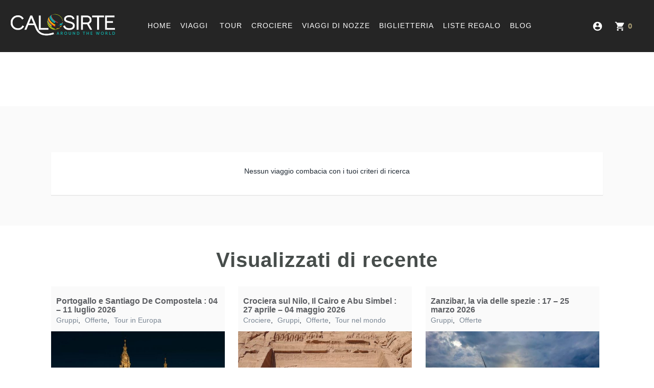

--- FILE ---
content_type: text/html; charset=UTF-8
request_url: http://www.calosirteviaggi.it/categoria/tour-in-italia/
body_size: 17597
content:
<!DOCTYPE html>
<html lang="it-IT">

<head>
	<meta charset="utf-8">
	<meta http-equiv="X-UA-Compatible" content="IE=edge">
	<meta name="viewport" content="width=device-width, initial-scale=1.0">
	<link rel="profile" href="http://gmpg.org/xfn/11">
	<link rel="pingback" href="http://www.calosirteviaggi.it/xmlrpc.php">

	<!-- favion -->
	
	<!-- This site is optimized with the Yoast SEO plugin v15.5 - https://yoast.com/wordpress/plugins/seo/ -->
	<title>Tour in Italia Archivi | Calosirte</title>
	<meta name="robots" content="index, follow, max-snippet:-1, max-image-preview:large, max-video-preview:-1" />
	<link rel="canonical" href="http://www.calosirteviaggi.it/categoria/tour-in-italia/" />
	<meta property="og:locale" content="it_IT" />
	<meta property="og:type" content="article" />
	<meta property="og:title" content="Tour in Italia Archivi | Calosirte" />
	<meta property="og:url" content="http://www.calosirteviaggi.it/categoria/tour-in-italia/" />
	<meta property="og:site_name" content="Calosirte" />
	<meta name="twitter:card" content="summary_large_image" />
	<script type="application/ld+json" class="yoast-schema-graph">{"@context":"https://schema.org","@graph":[{"@type":"Organization","@id":"https://www.calosirteviaggi.it/#organization","name":"Calosirte","url":"https://www.calosirteviaggi.it/","sameAs":[],"logo":{"@type":"ImageObject","@id":"https://www.calosirteviaggi.it/#logo","inLanguage":"it-IT","url":"http://www.calosirteviaggi.it/wp-content/uploads/2016/04/calosirte-blu.png","width":210,"height":52,"caption":"Calosirte"},"image":{"@id":"https://www.calosirteviaggi.it/#logo"}},{"@type":"WebSite","@id":"https://www.calosirteviaggi.it/#website","url":"https://www.calosirteviaggi.it/","name":"Calosirte","description":"Agenzia di viaggi, Tour operator e biglietteria a Lecce","publisher":{"@id":"https://www.calosirteviaggi.it/#organization"},"potentialAction":[{"@type":"SearchAction","target":"https://www.calosirteviaggi.it/?s={search_term_string}","query-input":"required name=search_term_string"}],"inLanguage":"it-IT"},{"@type":"CollectionPage","@id":"http://www.calosirteviaggi.it/categoria/tour-in-italia/#webpage","url":"http://www.calosirteviaggi.it/categoria/tour-in-italia/","name":"Tour in Italia Archivi | Calosirte","isPartOf":{"@id":"https://www.calosirteviaggi.it/#website"},"breadcrumb":{"@id":"http://www.calosirteviaggi.it/categoria/tour-in-italia/#breadcrumb"},"inLanguage":"it-IT","potentialAction":[{"@type":"ReadAction","target":["http://www.calosirteviaggi.it/categoria/tour-in-italia/"]}]},{"@type":"BreadcrumbList","@id":"http://www.calosirteviaggi.it/categoria/tour-in-italia/#breadcrumb","itemListElement":[{"@type":"ListItem","position":1,"item":{"@type":"WebPage","@id":"https://www.calosirteviaggi.it/","url":"https://www.calosirteviaggi.it/","name":"Home"}},{"@type":"ListItem","position":2,"item":{"@type":"WebPage","@id":"http://www.calosirteviaggi.it/categoria/tour-in-italia/","url":"http://www.calosirteviaggi.it/categoria/tour-in-italia/","name":"Tour in Italia"}}]}]}</script>
	<!-- / Yoast SEO plugin. -->


<link rel='dns-prefetch' href='//www.google.com' />
<link rel='dns-prefetch' href='//connect.facebook.net' />
<link rel='dns-prefetch' href='//s.w.org' />
<link rel="alternate" type="application/rss+xml" title="Calosirte &raquo; Feed" href="http://www.calosirteviaggi.it/feed/" />
<link rel="alternate" type="application/rss+xml" title="Calosirte &raquo; Feed dei commenti" href="http://www.calosirteviaggi.it/comments/feed/" />
<link rel="alternate" type="application/rss+xml" title="Feed Calosirte &raquo; Tour in Italia Categoria" href="http://www.calosirteviaggi.it/categoria/tour-in-italia/feed/" />
		<script type="text/javascript">
			window._wpemojiSettings = {"baseUrl":"https:\/\/s.w.org\/images\/core\/emoji\/13.0.0\/72x72\/","ext":".png","svgUrl":"https:\/\/s.w.org\/images\/core\/emoji\/13.0.0\/svg\/","svgExt":".svg","source":{"concatemoji":"http:\/\/www.calosirteviaggi.it\/wp-includes\/js\/wp-emoji-release.min.js?ver=5.5.17"}};
			!function(e,a,t){var n,r,o,i=a.createElement("canvas"),p=i.getContext&&i.getContext("2d");function s(e,t){var a=String.fromCharCode;p.clearRect(0,0,i.width,i.height),p.fillText(a.apply(this,e),0,0);e=i.toDataURL();return p.clearRect(0,0,i.width,i.height),p.fillText(a.apply(this,t),0,0),e===i.toDataURL()}function c(e){var t=a.createElement("script");t.src=e,t.defer=t.type="text/javascript",a.getElementsByTagName("head")[0].appendChild(t)}for(o=Array("flag","emoji"),t.supports={everything:!0,everythingExceptFlag:!0},r=0;r<o.length;r++)t.supports[o[r]]=function(e){if(!p||!p.fillText)return!1;switch(p.textBaseline="top",p.font="600 32px Arial",e){case"flag":return s([127987,65039,8205,9895,65039],[127987,65039,8203,9895,65039])?!1:!s([55356,56826,55356,56819],[55356,56826,8203,55356,56819])&&!s([55356,57332,56128,56423,56128,56418,56128,56421,56128,56430,56128,56423,56128,56447],[55356,57332,8203,56128,56423,8203,56128,56418,8203,56128,56421,8203,56128,56430,8203,56128,56423,8203,56128,56447]);case"emoji":return!s([55357,56424,8205,55356,57212],[55357,56424,8203,55356,57212])}return!1}(o[r]),t.supports.everything=t.supports.everything&&t.supports[o[r]],"flag"!==o[r]&&(t.supports.everythingExceptFlag=t.supports.everythingExceptFlag&&t.supports[o[r]]);t.supports.everythingExceptFlag=t.supports.everythingExceptFlag&&!t.supports.flag,t.DOMReady=!1,t.readyCallback=function(){t.DOMReady=!0},t.supports.everything||(n=function(){t.readyCallback()},a.addEventListener?(a.addEventListener("DOMContentLoaded",n,!1),e.addEventListener("load",n,!1)):(e.attachEvent("onload",n),a.attachEvent("onreadystatechange",function(){"complete"===a.readyState&&t.readyCallback()})),(n=t.source||{}).concatemoji?c(n.concatemoji):n.wpemoji&&n.twemoji&&(c(n.twemoji),c(n.wpemoji)))}(window,document,window._wpemojiSettings);
		</script>
		<style type="text/css">
img.wp-smiley,
img.emoji {
	display: inline !important;
	border: none !important;
	box-shadow: none !important;
	height: 1em !important;
	width: 1em !important;
	margin: 0 .07em !important;
	vertical-align: -0.1em !important;
	background: none !important;
	padding: 0 !important;
}
</style>
	<link rel='stylesheet' id='wp-block-library-css'  href='http://www.calosirteviaggi.it/wp-includes/css/dist/block-library/style.min.css?ver=5.5.17' type='text/css' media='all' />
<link rel='stylesheet' id='wc-block-vendors-style-css'  href='http://www.calosirteviaggi.it/wp-content/plugins/woocommerce/packages/woocommerce-blocks/build/vendors-style.css?ver=3.8.1' type='text/css' media='all' />
<link rel='stylesheet' id='wc-block-style-css'  href='http://www.calosirteviaggi.it/wp-content/plugins/woocommerce/packages/woocommerce-blocks/build/style.css?ver=3.8.1' type='text/css' media='all' />
<link rel='stylesheet' id='contact-form-7-css'  href='http://www.calosirteviaggi.it/wp-content/plugins/contact-form-7/includes/css/styles.css?ver=5.3.2' type='text/css' media='all' />
<style id='contact-form-7-inline-css' type='text/css'>
.wpcf7 .wpcf7-recaptcha iframe {margin-bottom: 0;}.wpcf7 .wpcf7-recaptcha[data-align="center"] > div {margin: 0 auto;}.wpcf7 .wpcf7-recaptcha[data-align="right"] > div {margin: 0 0 0 auto;}
</style>
<link rel='stylesheet' id='rs-plugin-settings-css'  href='http://www.calosirteviaggi.it/wp-content/plugins/revslider/public/assets/css/rs6.css?ver=6.2.23' type='text/css' media='all' />
<style id='rs-plugin-settings-inline-css' type='text/css'>
#rs-demo-id {}
</style>
<link rel='stylesheet' id='wcsob-css'  href='http://www.calosirteviaggi.it/wp-content/plugins/sold-out-badge-for-woocommerce//style.css?ver=5.5.17' type='text/css' media='all' />
<style id='wcsob-inline-css' type='text/css'>
.wcsob_soldout { color: #ffffff;background: #000000;font-size: 12px;padding-top: 3px;padding-right: 8px;padding-bottom: 3px;padding-left: 8px;font-weight: bold;width: auto;height: auto;border-radius: 0px;z-index: 9999;text-align: center;position: absolute;top: 6px;right: auto;bottom: auto;left: 6px; }.single-product .wcsob_soldout { top: 6px;right: auto;bottom: auto;left: 6px; }
</style>
<link rel='stylesheet' id='woocommerce-layout-css'  href='http://www.calosirteviaggi.it/wp-content/plugins/woocommerce/assets/css/woocommerce-layout.css?ver=4.8.0' type='text/css' media='all' />
<link rel='stylesheet' id='woocommerce-smallscreen-css'  href='http://www.calosirteviaggi.it/wp-content/plugins/woocommerce/assets/css/woocommerce-smallscreen.css?ver=4.8.0' type='text/css' media='only screen and (max-width: 768px)' />
<link rel='stylesheet' id='woocommerce-general-css'  href='http://www.calosirteviaggi.it/wp-content/plugins/woocommerce/assets/css/woocommerce.css?ver=4.8.0' type='text/css' media='all' />
<style id='woocommerce-inline-inline-css' type='text/css'>
.woocommerce form .form-row .required { visibility: visible; }
</style>
<link rel='stylesheet' id='entrada-font-awesome-css'  href='http://www.calosirteviaggi.it/wp-content/themes/entrada/dist/styles/lib/font-awesome.css?ver=5.5.17' type='text/css' media='all' />
<link rel='stylesheet' id='entrada-materials-css'  href='http://www.calosirteviaggi.it/wp-content/themes/entrada/vendors/material-design-icons/material-icons.css?ver=5.5.17' type='text/css' media='all' />
<link rel='stylesheet' id='entrada-icomoon-css'  href='http://www.calosirteviaggi.it/wp-content/themes/entrada/dist/styles/lib/icomoon.css?ver=5.5.17' type='text/css' media='all' />
<link rel='stylesheet' id='entrada-animate-css'  href='http://www.calosirteviaggi.it/wp-content/themes/entrada/dist/styles/lib/animate.css?ver=5.5.17' type='text/css' media='all' />
<link rel='stylesheet' id='entrada-bootstrap-css'  href='http://www.calosirteviaggi.it/wp-content/themes/entrada/dist/styles/bootstrap.css?ver=5.5.17' type='text/css' media='all' />
<link rel='stylesheet' id='entrada-owl-carousel-css'  href='http://www.calosirteviaggi.it/wp-content/themes/entrada/dist/styles/lib/owl.carousel.css?ver=5.5.17' type='text/css' media='all' />
<link rel='stylesheet' id='entrada-owl-theme-css'  href='http://www.calosirteviaggi.it/wp-content/themes/entrada/dist/styles/lib/owl.theme.css?ver=5.5.17' type='text/css' media='all' />
<link rel='stylesheet' id='entrada-jquery-css'  href='http://www.calosirteviaggi.it/wp-content/themes/entrada/vendors/jquery-ui/jquery-ui.min.css?ver=5.5.17' type='text/css' media='all' />
<link rel='stylesheet' id='entrada-jquery-fancybox-css'  href='http://www.calosirteviaggi.it/wp-content/themes/entrada/vendors/fancybox/jquery.fancybox.css?ver=5.5.17' type='text/css' media='all' />
<link rel='stylesheet' id='entrada-datepicker-css'  href='http://www.calosirteviaggi.it/wp-content/themes/entrada/vendors/bootstrap-datetimepicker-master/dist/css/bootstrap-datepicker.css?ver=5.5.17' type='text/css' media='all' />
<link rel='stylesheet' id='entrada-datepicker-standalone-css'  href='http://www.calosirteviaggi.it/wp-content/themes/entrada/vendors/bootstrap-datetimepicker-master/dist/css/bootstrap-datepicker.standalone.css?ver=5.5.17' type='text/css' media='all' />
<link rel='stylesheet' id='entrada-rateyo-css'  href='http://www.calosirteviaggi.it/wp-content/themes/entrada/vendors/rateYo/min/jquery.rateyo.min.css?ver=5.5.17' type='text/css' media='all' />
<link rel='stylesheet' id='entrada-style-css'  href='http://www.calosirteviaggi.it/wp-content/themes/entrada-child/style.css?ver=5.5.17' type='text/css' media='all' />
<link rel='stylesheet' id='entrada-styles-css'  href='http://www.calosirteviaggi.it/wp-content/themes/entrada/admin/vc/vc_overwrite.css?ver=5.5.17' type='text/css' media='all' />
<link rel='stylesheet' id='newsletter-css'  href='http://www.calosirteviaggi.it/wp-content/plugins/newsletter/style.css?ver=7.0.2' type='text/css' media='all' />
<link rel='stylesheet' id='cf7cf-style-css'  href='http://www.calosirteviaggi.it/wp-content/plugins/cf7-conditional-fields/style.css?ver=1.9.14' type='text/css' media='all' />
<link rel='stylesheet' id='entrada-vc-addons-css'  href='http://www.calosirteviaggi.it/wp-content/plugins/entrada-vc-addons/css/entrada_vc_addons.css?ver=5.5.17' type='text/css' media='all' />
<script type='text/javascript' src='http://www.calosirteviaggi.it/wp-includes/js/jquery/jquery.js?ver=1.12.4-wp' id='jquery-core-js'></script>
<script type='text/javascript' src='http://www.calosirteviaggi.it/wp-content/plugins/revslider/public/assets/js/rbtools.min.js?ver=6.2.23' id='tp-tools-js'></script>
<script type='text/javascript' src='http://www.calosirteviaggi.it/wp-content/plugins/revslider/public/assets/js/rs6.min.js?ver=6.2.23' id='revmin-js'></script>
<script type='text/javascript' src='http://www.calosirteviaggi.it/wp-content/plugins/woocommerce/assets/js/jquery-blockui/jquery.blockUI.min.js?ver=2.70' id='jquery-blockui-js'></script>
<script type='text/javascript' id='wc-add-to-cart-js-extra'>
/* <![CDATA[ */
var wc_add_to_cart_params = {"ajax_url":"\/wp-admin\/admin-ajax.php","wc_ajax_url":"\/?wc-ajax=%%endpoint%%","i18n_view_cart":"Visualizza carrello","cart_url":"http:\/\/www.calosirteviaggi.it\/cart\/","is_cart":"","cart_redirect_after_add":"yes"};
/* ]]> */
</script>
<script type='text/javascript' src='http://www.calosirteviaggi.it/wp-content/plugins/woocommerce/assets/js/frontend/add-to-cart.min.js?ver=4.8.0' id='wc-add-to-cart-js'></script>
<script type='text/javascript' src='http://www.calosirteviaggi.it/wp-content/plugins/js_composer/assets/js/vendors/woocommerce-add-to-cart.js?ver=6.4.1' id='vc_woocommerce-add-to-cart-js-js'></script>
<script type='text/javascript' src='http://www.calosirteviaggi.it/wp-content/plugins/scrolling-anchors/js/jquery.easing.1.3.js?ver=5.5.17' id='jquery-easing-js'></script>
<link rel="https://api.w.org/" href="http://www.calosirteviaggi.it/wp-json/" /><link rel="EditURI" type="application/rsd+xml" title="RSD" href="http://www.calosirteviaggi.it/xmlrpc.php?rsd" />
<link rel="wlwmanifest" type="application/wlwmanifest+xml" href="http://www.calosirteviaggi.it/wp-includes/wlwmanifest.xml" /> 
<meta name="generator" content="WordPress 5.5.17" />
<meta name="generator" content="WooCommerce 4.8.0" />
<script type="text/javascript"> /* <![CDATA[ */ var entradaObj = {}; var entrada_params = {"cookie_path":"","admin_ajax_url":"http:\/\/www.calosirteviaggi.it\/wp-admin\/admin-ajax.php","site_home_url":"http:\/\/www.calosirteviaggi.it\/","facebook_appId":false,"no_more_record_found":"Non ci sono altri risultati.","no_more_comment_found":"Fine dei commenti","no_trip_matches":"Nessun viaggio rispecchia i tuoi criteri di ricerca.","load_more":"Vedi tutto","loading":"Caricamento in corso...","procesing_msg":"Attendere...","read_full_review":"Leggi il commento completo","hide_full_review":"Nascondi il commento completo","more_option":"Pi\u00f9 opzioni","hide_option":"Nascondi le opzioni","email_mandatory_msg":"L'indirizzo email \u00e8 obbligatorio","uemail_mandatory_msg":"Username o Email devono essere compilati.","fname_mandatory_msg":"Devi inserire il Nome.","lname_mandatory_msg":"Devi inserire il Cognome.","aname_mandatory_msg":"Devi inserire il Nome.","uname_mandatory_msg":"Devi inserire uno Username valido","pass_mandatory_msg":"La Password deve essere inserita.","rating_mandatory_msg":"La valutazione deve essere selezionata.","comment_mandatory_msg":"Il commento deve essere inserito.","email_valid_msg":"Devi inserire un indirizzo email valido.","entrada_locale":"it"};/* ]]> */ </script><style title="Customizer color layout">
	a:hover {
		color: #b0a377;
	}

	.sidebar .panel-heading a {
		color: #b0a377;
	}

	.side-list.hovered-list a:hover {
		color: #b0a377;
	}

	.side-list li.active a {
		color: #b0a377;
	}

	.services-block.has-bg .ico-article:hover .content-title,
	.services-block.has-bg .ico-article:hover a {
		color: #b0a377;
	}

	.services-block.has-bg .ico-article:hover .ico-holder {
		color: #b0a377;
	}

	.dropdown-menu a:hover {
		color: #707070;
	}

	.feature-block li a:hover {
		color: #b0a377;
	}

	.content-block.guide-add .social-networks a:hover {
		background: #b0a377;
	}

	.btn.btn-primary:hover {
		border-color: #6b6957;
		background: #6b6957;
	}

	.btn.btn-default {
		border-color: #565335;
		background: #252525;
	}

	.btn.btn-default:before {
		background: #b0a377;
	}

	.btn.btn-default:hover {
		border-color: #b0a377;
	}

	.btn.btn-info-sub {
		background: #b0a377;
		border-color: #b0a377;
	}

	.btn.btn-info-sub:hover {
		background: #474d4b;
		border-color: #474d4b;
	}

	.btn.btn-info {
		background: #b0a377;
		border-color: #b0a377;
	}

	.btn.btn-info:hover {
		background: #474d4b;
		border-color: #474d4b;
	}

	.btn.btn-white:hover {
		background: #fff;
		color: #b0a377;
	}

	.btn-banner {
		color: #b0a377;
		border: 1px solid #b0a377;
	}

	.btn-banner:hover {
		background: #b0a377;
	}

	.woocommerce input.button {
		background-color: #b0a377;
	}

	.woocommerce input.button:hover {
		background-color: #474d4b;
	}

	.filter-option .link.active,
	.filter-option .link:hover {
		color: #b0a377;
	}

	.pagination-wrap .btn-next a:hover,
	.pagination-wrap .btn-prev a:hover {
		background: none;
		color: #b0a377;
	}

	.pagination-wrap.pagination-solid {
		background: #b0a377;
	}

	.pagination-wrap li a:hover {
		background: #b0a377;
	}

	.pagination-wrap li.active a {
		background: #b0a377;
	}

	.pagination-wrap li.active a:hover {
		background: #b0a377;
	}

	.count-block .block-1 {
		background: #6b6957;
	}

	.count-block .block-2 {
		background: #565335;
	}

	.count-block .block-3 {
		background: #474d4b;
	}

	.count-block .block-4 {
		background: #b0a377;
	}

	.article.has-hover-s2:hover h3 a {
		color: #474d4b;
	}

	.article.has-hover-s3:hover h3 a {
		color: #b0a377;
	}

	.article .hover-article a:hover {
		color: #b0a377;
	}

	.article .ico-action a:hover {
		color: #474d4b;
	}

	.article h3 a:hover {
		color: #b0a377;
	}

	.article .img-wrap .social-networks a {
		background: #474d4b;
	}

	.article .thumbnail:hover h3 a {
		color: #b0a377;
	}

	.article .thumbnail:hover footer .price span {
		color: #b0a377;
	}

	.article.blog-article:hover .heading {
		color: #474d4b;
	}

	.article.blog-article:hover .heading h3 a {
		color: #474d4b;
	}

	.article.blog-article:hover .link-view a {
		color: #474d4b;
	}

	.article.blog-article:hover .star-rating a,
	.article.blog-article:hover .star-rating span {
		color: #474d4b;
	}

	.article.blog-article .footer-sub a:hover {
		color: #474d4b;
	}

	.blog-single .meta-article a:hover {
		color: #474d4b;
	}

	.meta-article .ico-action a:hover {
		color: #474d4b;
	}

	.img-article .holder:hover .caption,
	.img-article .holder:hover .text-block {
		background: #474d4b;
	}

	.list-view .article .thumbnail:hover h3 a {
		color: #474d4b;
	}

	.list-view .article .thumbnail:hover .price span {
		color: #474d4b;
	}

	.list-view .article .thumbnail:hover .activity-level .ico {
		color: #474d4b;
	}

	.list-view .article .thumbnail:hover .star-rating {
		color: #474d4b;
	}

	.list-view .article .ico-action a:hover {
		color: #474d4b;
	}

	.recent-block .thumbnail:hover .sub-info span:last-child {
		color: #474d4b;
	}

	.recent-block .article .popup {
		background: #474d4b;
	}

	.recent-block .article .popup:before {
		border-top-color: #474d4b;
	}

	.datepicker table tr td.day:hover,
	.datepicker table tr td span:hover,
	.datepicker table tr td.day.focused {
		background: #b0a377;
	}

	.datepicker .datepicker-switch:hover,
	.datepicker .prev:hover,
	.datepicker .next:hover,
	.datepicker tfoot tr th:hover {
		background: #b0a377;
	}

	.datepicker table tr td.day.focused,
	.datepicker table tr td span.focused {
		color: #252525;
	}

	.datepicker table tr td.active:hover,
	.datepicker table tr td.active:hover:hover,
	.datepicker table tr td.active.disabled:hover,
	.datepicker table tr td.active.disabled:hover:hover,
	.datepicker table tr td.active:active,
	.datepicker table tr td.active:hover:active,
	.datepicker table tr td.active.disabled:active,
	.datepicker table tr td.active.disabled:hover:active,
	.datepicker table tr td.active.active,
	.datepicker table tr td.active:hover.active,
	.datepicker table tr td.active.disabled.active,
	.datepicker table tr td.active.disabled:hover.active,
	.datepicker table tr td.active.disabled,
	.datepicker table tr td.active:hover.disabled,
	.datepicker table tr td.active.disabled.disabled,
	.datepicker table tr td.active.disabled:hover.disabled,
	.datepicker table tr td.active[disabled],
	.datepicker table tr td.active:hover[disabled],
	.datepicker table tr td.active.disabled[disabled],
	.datepicker table tr td.active.disabled:hover[disabled],
	.datepicker table tr td span.active:hover,
	.datepicker table tr td span.active:hover:hover,
	.datepicker table tr td span.active.disabled:hover,
	.datepicker table tr td span.active.disabled:hover:hover,
	.datepicker table tr td span.active:active,
	.datepicker table tr td span.active:hover:active,
	.datepicker table tr td span.active.disabled:active,
	.datepicker table tr td span.active.disabled:hover:active,
	.datepicker table tr td span.active.active,
	.datepicker table tr td span.active:hover.active,
	.datepicker table tr td span.active.disabled.active,
	.datepicker table tr td span.active.disabled:hover.active,
	.datepicker table tr td span.active.disabled,
	.datepicker table tr td span.active:hover.disabled,
	.datepicker table tr td span.active.disabled.disabled,
	.datepicker table tr td span.active.disabled:hover.disabled,
	.datepicker table tr td span.active[disabled],
	.datepicker table tr td span.active:hover[disabled],
	.datepicker table tr td span.active.disabled[disabled],
	.datepicker table tr td span.active.disabled:hover[disabled] {
		background: #474d4b;
	}

	.datepicker table tr td.today,
	.datepicker table tr td.today.disabled,
	.datepicker table tr td.today.disabled:hover {
		background: #474d4b;
	}

	.jcf-select-drop.jcf-select-trip-select-v2 .jcf-hover {
		background: #b0a377;
	}

	.image-slide .controls a {
		background: #b0a377;
	}

	.image-slide .controls a:hover {
		background: #b0a377;
	}

	.popup {
		background: #b0a377;
	}

	.popup:before {
		border-bottom: 7px solid #b0a377;
	}

	.pop-opener:hover [class^='icon-'],
	.pop-opener:hover [class*=' icon-'] {
		color: #b0a377;
	}

	.article .pop-opener:hover [class^='icon-'],
	.article .pop-opener:hover [class*=' icon-'] {
		color: #474d4b;
	}

	.article .popup {
		background: #474d4b;
	}

	.article .popup:before {
		border-bottom-color: #474d4b;
	}

	.comment-slot .name a:hover {
		color: #474d4b;
	}

	.comments .comment-slot .text:hover a {
		color: #b0a377;
	}

	.comments .comment-slot .text:hover .star-rating {
		color: #b0a377;
	}

	.comments .link-more a:hover {
		color: #b0a377;
	}

	.featured-content.feature-small {
		background: #474d4b;
	}

	.progress .progress-bar {
		background: #b0a377;
	}

	.progress .value {
		background: #474d4b;
	}

	.progress .value:before {
		border-color: #474d4btransparent transparent;
	}

	.block-quotation {
		background: #b0a377;
	}

	.partner-block a:before {
		background: #474d4b;
	}

	.content-intro .map-col .holder {
		background: #474d4b;
	}

	.trip-info .reviews-info .star-rating {
		color: #474d4b;
	}

	#tour-slide .owl-prev:hover,
	#tour-slide .owl-next:hover {
		background: #b0a377;
	}

	.demo-wrapper .owl-theme .owl-controls .owl-buttons .owl-next,
	.demo-wrapper .owl-theme .owl-controls .owl-buttons .owl-prev {
		background: #252525;
	}

	.demo-wrapper .owl-theme .owl-controls .owl-buttons .owl-next:hover,
	.demo-wrapper .owl-theme .owl-controls .owl-buttons .owl-prev:hover {
		background: #b0a377;
	}

	.trip-detail .nav-wrap {
		background: #b0a377;
	}

	.top-user-panel>li>a:hover,
	.top-right-panel>li>a:hover,
	.top-right-panel>li>a:hover {
		color: #b0a377;
	}

	.header-box:hover {
		color: #b0a377;
	}

	.header-box a:hover {
		color: #b0a377;
	}

	.nav-tabs>li.active a,
	.nav-tabs>li:focus a {
		color: #b0a377;
	}

	.nav-tabs>li.active a:hover,
	.nav-tabs>li.active a.active,
	.nav-tabs>li.active a:focus,
	.nav-tabs>li:focus a:hover,
	.nav-tabs>li:focus a.active,
	.nav-tabs>li:focus a:focus {
		color: #b0a377;
	}

	.nav-tabs>li>a:hover {
		color: #b0a377;
	}

	.carousel .carousel-control:hover {
		background: #b0a377;
	}

	.reviews-slot .name a:hover {
		color: #b0a377;
	}

	.trip-form {
		box-shadow: none;
		background: rgba(, .80);
		border: 10px solid rgba(, .95);
	}

	.jcf-select.jcf-select-filter-select {
		background: #b0a377;
	}

	.jcf-select.jcf-select-sort-select {
		background: #b0a377;
	}

	.jcf-select-trip .jcf-select-drop-content {
		background: rgba(, .61);
	}

	.jcf-select-trip .jcf-list {
		background: rgba(, .61);
	}

	.jcf-select-trip .jcf-hover {
		background: rgba(50, 157, 136, .61);
	}

	.comment-form .form-rate .star-rating>span:hover {
		color: #474d4b;
	}

	.contact-info .tel.bg-blue {
		background: #474d4b;
	}

	.contact-form [type='submit'].btn {
		border-color: #b0a377;
	}

	.contact-form [type='submit'].btn:hover {
		background: #b0a377;
	}

	.contact-confirmation {
		color: #474d4b;
	}

	.error {
		color: #474d4b;
	}

	.special-block {
		background: #474d4b;
	}

	.browse-block .column.browse-destination a {
		background: #b0a377;
	}

	.browse-block .column.browse-adventures a {
		background: #474d4b;
	}

	.cart-holder .delete:hover {
		color: #b0a377;
	}

	.footer-nav a:hover {
		color: #565335;
	}

	.social-wrap li a:hover {
		color: #b0a377;
	}

	.footer-bottom a:hover {
		color: #565335;
	}

	.cart-list .name a:hover {
		color: #707070;
	}

	.cart-list li:hover a {
		color: #707070;
	}

	.cart-list li:hover .name a {
		color: #707070;
	}

	#scroll-to-top {
		background: #707070;
	}

	/* From Woocommerce */

	.product-detail-container .nav-v li a {
		border: 2px solid #252525;
	}

	.product-detail-container .nav-v li.active a,
	.product-detail-container .nav-v li:focus a {
		border: 2px solid #b0a377;
	}

	.woocommerce a.button,
	.woocommerce input.button,
	.woocommerce button.button {
		background-color: #b0a377!important;
	}

	.woocommerce a.button:hover,
	.woocommerce input.button:hover,
	.woocommerce button.button:hover {
		background: #474d4b!important;
	}

	.woocommerce .woocommerce-info {
		border-top: 3px solid #b0a377;
	}

	.woocommerce-MyAccount-navigation-link.is-active a {
		color: #474d4b;
	}

	/* Media Query Colors Customization */

	@media only screen and (min-width: 992px) {

		.default-page #header.white-header.fixed-position .navbar-default .navbar-nav>li>a:hover,
		#header.white-header.fixed-position .navbar-default .navbar-nav>li>a:hover {
			color: #b0a377;
		}

		.default-page #header.white-header.fixed-position .navbar-default .navbar-nav>li.hover>a,
		#header.white-header.fixed-position .navbar-default .navbar-nav>li.hover>a {
			color: #b0a377;
		}

		.default-page #header.default-white-header .navbar-default .navbar-nav>li>a:hover,
		#header.default-white-header .navbar-default .navbar-nav>li>a:hover {
			color: #b0a377;
		}

		.default-page #header.default-white-header .navbar-default .navbar-nav>li.hover>a,
		#header.default-white-header .navbar-default .navbar-nav>li.hover>a {
			color: #b0a377;
		}

		.dropdown-menu .drop-holder .col:hover .title,
		.dropdown-menu .drop-holder .col:hover .title a {
			color: #707070;
		}

	}

	@media only screen and (min-width: 1025px) {

		#header.fixed-position .navbar-default .navbar-nav>li>a:hover {
			color: #b0a377;
		}

		#header.fixed-position .navbar-default .navbar-nav>li>a:active {
			color: #b0a377;
		}

		#header.fixed-position .search-form .search-opener:hover {
			color: #b0a377;
		}

	}
</style>
<style type='text/css' id="customizer-styles">
	.preloader{ display:none; }@media only screen and (min-width: 992px) {.nav-right { max-width: calc(100% - 210px); } .logo img{ width:210px; } }.banner-trip-form{background: rgba( 107, 105, 87, .95 );border-color: rgba( 71, 77, 75, .61 );box-shadow: 0 2px 2px rgba( 37, 37, 37, .75 );}.jcf-select-trip.jcf-select-trip-banner .jcf-list{background: rgba( 37, 37, 37, 1 );}.jcf-select-trip.jcf-select-trip-banner .jcf-hover{background:rgba( 0, 0, 0, 1 );}.special-block{background: #474d4c;}.article h3 a, h1.small-size{ color: #5c5e62; }.article.blog-article .thumbnail:hover h3 a, .article.blog-article:hover .heading h3 a{ color: #b0a376; }.side-list.hovered-list a:hover{ color: #b0a377; }.count-block .block-1{background:#6b6957;}.count-block .block-2{background:#565335;}.browse-block .column.browse-destination a{background:#6b6957;}.browse-block .column.browse-destination a:hover{background:#b0a377;}.browse-block .column.browse-adventures a:hover{background:#b0a376;}.browse-block a:hover{color:#ffffff;}.newsletter-form .form-control{color: #727272;}.newsletter-form .form-control::-webkit-input-placeholder{ color: #727272;}.newsletter-form .form-control:-moz-placeholder{color: #727272;}.newsletter-form .form-control::-moz-placeholder{color: #727272;}.newsletter-form .form-control:-ms-input-placeholder{color: #727272;}.newsletter-form .input-holder{border-color: #727272;}.newsletter-form [type='submit']{ border-color: #727272;color: #727272;}.newsletter-form [type='submit']:hover{background: #727272;}.newsletter-form .info { color: #ffffff; }.footer-nav a:hover{ color: #b0a377; }.btn-info-sub.btn-md{background-color: #6b6957;}.btn-info-sub.btn-md:hover{background: #87856e;border-color: #87856e;}.btn.btn-default{background-color: #6b6957;border-color: #6b6957;}.btn.btn-default:hover{border-color: #b0a377;}#header .navbar-default .navbar-nav > li.menu-item > a{font-size: 14px;}#footer{background: url('http://www.calosirteviaggi.it/wp-content/uploads/2016/04/footer-pattern-1-1-4-1.png');}</style>

	<style type="text/css" id="custom-css">
		/* custom CSS */
		.logo img {
width: 210px;
}

.woocommerce a.button, .woocommerce input.button, .woocommerce button.button {
background-color: #6b6957;
}

/* STYLE */

.navbar-default .navbar-collapse, .navbar-default .navbar-form {
text-transform: uppercase !important;
letter-spacing: 1px !important;
}

.btn.btn-info-sub {
text-transform: none;
}

.activity-level {
display:none !important
}

ul.reviews-info li:nth-child(3) {
display: none !important;
}

.partner-block .partner {
padding: 0 !important; 
}

h1.small-size {
text-transform: uppercase;
}

aside.meta {
display: none !important;
}

.loadmore-wrap a{
text-transform: none;
}

.dropdown-menu .des p {
display: none;
}

header {
border-bottom: none !important;
}

.search-opener {
display: none !important;
}

time.info-day {
display:none !important;
}

.tnp-widget label {
display: none !important;
}

.feature-block {
background:#153558 !important;
}

.feature-block li a {
color: #ffffff !important;
}

.feature-block li a:hover {
color: #fbb017 !important;
}

.special-block {
border: none !important;
}

.count-block .block-1 {
background: #13ada4 !important;
}

.count-block .block-2 {
background: #153558 !important;
}

.count-block .block-3 {
background: #8f8f8f !important;
}

.count-block .block-4 {
background: #fbb017 !important;
}

.btn.btn-default {
background: #fbb017;
border: none;
}

.footer-bottom, .footer-bottom  a {
font-size: 12px !important;
} 

.footer-bottom  a:hover {
color: #ffffff !important;
}

.footer-holder .widget-title {
color: #ffffff !important;;
}

#footer {
background: #153558 !important;
}

.social-wrap li a:hover {
color: #fbb017 !important;
}

.social-wrap li a {
color: #cf8f0e !important;
}

.tnp-subscription input.tnp-submit {
border: 1px solid #fff !important;
background: none !important;

}

@media (max-width: 1024px) {
.feature-block {
display: none !important;
}
}

@media only screen and (max-width: 600px) {
#header {
background: #153558 !important;
}
.navbar-default .navbar-nav {
background: #153558 !important;
}
}

.img-article .caption h3 {
font-size: 16px !important;
}

.img-wrap ul.social-networks {
display: none !important;
}

.content-intro .map-col .holder {
background: #153558 !important;
}

.gallery-list.has-center .caption {
display: none !important;
}

.trip-info .social-share {
display: none !important;
}

.trip-info .text-col .holder {
padding-top: 100px !important;
}

/* Disattivazione del proprietà &quot;capitalize&quot; del testo */
.btn, .woocommerce a.button, .woocommerce input.button, .woocommerce button.button {
    text-transform: none !important;
}
.booking-form label, .twocol-form label {
    text-transform: none !important;
}

/* Remove accomodation */ 
.trip-detail .accomodation-block {
display: none !important;
}

/* Basato su Recensioni */

.info-rate {
display: none !important;
}

/* Star rating */

.star-rating {
display: none !important;
}

/* BADGE */
.product-badge {
bottom: 20px !important;
}

.product-badge ul li img {
max-width:60px !important;
}

/* FORM LANDING */

#form-landing  .wpcf7-form{
text-align: left !important;
}


/* IMMAGINE EVIDENZA PRODOTTO*/
.bg-stretch  img {
 width: 800px !important;
 height: 800px !important;
margin: auto !important;
}

@media screen and (min-width: 1920px) {
#tour-slide .owl-buttons {
bottom: 80px !important;
right: 100px !important;
}
}	</style>
	<noscript><style>.woocommerce-product-gallery{ opacity: 1 !important; }</style></noscript>
	<meta name="generator" content="Powered by WPBakery Page Builder - drag and drop page builder for WordPress."/>
<meta name="generator" content="Powered by Slider Revolution 6.2.23 - responsive, Mobile-Friendly Slider Plugin for WordPress with comfortable drag and drop interface." />
<link rel="icon" href="http://www.calosirteviaggi.it/wp-content/uploads/2020/12/favicon.png" sizes="32x32" />
<link rel="icon" href="http://www.calosirteviaggi.it/wp-content/uploads/2020/12/favicon.png" sizes="192x192" />
<link rel="apple-touch-icon" href="http://www.calosirteviaggi.it/wp-content/uploads/2020/12/favicon.png" />
<meta name="msapplication-TileImage" content="http://www.calosirteviaggi.it/wp-content/uploads/2020/12/favicon.png" />
<script type="text/javascript">function setREVStartSize(e){
			//window.requestAnimationFrame(function() {				 
				window.RSIW = window.RSIW===undefined ? window.innerWidth : window.RSIW;	
				window.RSIH = window.RSIH===undefined ? window.innerHeight : window.RSIH;	
				try {								
					var pw = document.getElementById(e.c).parentNode.offsetWidth,
						newh;
					pw = pw===0 || isNaN(pw) ? window.RSIW : pw;
					e.tabw = e.tabw===undefined ? 0 : parseInt(e.tabw);
					e.thumbw = e.thumbw===undefined ? 0 : parseInt(e.thumbw);
					e.tabh = e.tabh===undefined ? 0 : parseInt(e.tabh);
					e.thumbh = e.thumbh===undefined ? 0 : parseInt(e.thumbh);
					e.tabhide = e.tabhide===undefined ? 0 : parseInt(e.tabhide);
					e.thumbhide = e.thumbhide===undefined ? 0 : parseInt(e.thumbhide);
					e.mh = e.mh===undefined || e.mh=="" || e.mh==="auto" ? 0 : parseInt(e.mh,0);		
					if(e.layout==="fullscreen" || e.l==="fullscreen") 						
						newh = Math.max(e.mh,window.RSIH);					
					else{					
						e.gw = Array.isArray(e.gw) ? e.gw : [e.gw];
						for (var i in e.rl) if (e.gw[i]===undefined || e.gw[i]===0) e.gw[i] = e.gw[i-1];					
						e.gh = e.el===undefined || e.el==="" || (Array.isArray(e.el) && e.el.length==0)? e.gh : e.el;
						e.gh = Array.isArray(e.gh) ? e.gh : [e.gh];
						for (var i in e.rl) if (e.gh[i]===undefined || e.gh[i]===0) e.gh[i] = e.gh[i-1];
											
						var nl = new Array(e.rl.length),
							ix = 0,						
							sl;					
						e.tabw = e.tabhide>=pw ? 0 : e.tabw;
						e.thumbw = e.thumbhide>=pw ? 0 : e.thumbw;
						e.tabh = e.tabhide>=pw ? 0 : e.tabh;
						e.thumbh = e.thumbhide>=pw ? 0 : e.thumbh;					
						for (var i in e.rl) nl[i] = e.rl[i]<window.RSIW ? 0 : e.rl[i];
						sl = nl[0];									
						for (var i in nl) if (sl>nl[i] && nl[i]>0) { sl = nl[i]; ix=i;}															
						var m = pw>(e.gw[ix]+e.tabw+e.thumbw) ? 1 : (pw-(e.tabw+e.thumbw)) / (e.gw[ix]);					
						newh =  (e.gh[ix] * m) + (e.tabh + e.thumbh);
					}				
					if(window.rs_init_css===undefined) window.rs_init_css = document.head.appendChild(document.createElement("style"));					
					document.getElementById(e.c).height = newh+"px";
					window.rs_init_css.innerHTML += "#"+e.c+"_wrapper { height: "+newh+"px }";				
				} catch(e){
					console.log("Failure at Presize of Slider:" + e)
				}					   
			//});
		  };</script>
<noscript><style> .wpb_animate_when_almost_visible { opacity: 1; }</style></noscript>	<script id="Cookiebot" src="https://consent.cookiebot.com/uc.js" data-cbid="0664890a-c376-443f-8a69-fad058e9a4ae" data-blockingmode="auto" type="text/javascript"></script>
<script type="text/javascript" src="//cdn.iubenda.com/cs/tcf/stub-v2.js"></script>
<script type="text/javascript" src="//cdn.iubenda.com/cs/ccpa/stub.js"></script>
<script type="text/javascript" src="//cdn.iubenda.com/cs/iubenda_cs.js" charset="UTF-8" async></script>
	
	<!-- Global site tag (gtag.js) - Google Analytics -->
<script async src="https://www.googletagmanager.com/gtag/js?id=G-MF3JZQG1BF"></script>
<script>
  window.dataLayer = window.dataLayer || [];
  function gtag(){dataLayer.push(arguments);}
  gtag('js', new Date());

  gtag('config', 'G-MF3JZQG1BF');
</script>
</head>

<body class="wpb-js-composer js-comp-ver-5.1.1 vc_responsive default-page ">
	<div class="preloader" id="pageLoad">
		<div class="holder">
			<div class="coffee_cup"></div>
		</div>
	</div>
	<!-- main wrapper of the page -->
	<div id="wrapper">
		<div class="page-wrapper">
			<!-- main header of the page -->
						<header id="header" class="white-header header-v2">
									<div class="container-fluid">
						<!-- logo -->
						<div class="logo">
							<a href="http://www.calosirteviaggi.it/" class="logoanchor">
								<img class="normal " src="http://www.calosirteviaggi.it/wp-content/uploads/2020/12/logo-calosirte-bianco.png" alt="Calosirte">
								<img class="gray-logo " src="http://www.calosirteviaggi.it/wp-content/uploads/2020/12/logo-calosirte-blu.png" alt="Calosirte">
								<span class="header_logo_text hide ">Calosirte</span>
							</a>
						</div>
						<!-- main navigation -->
						<nav class="navbar navbar-default">
							<div class="navbar-header">
								<button type="button" class="navbar-toggle nav-opener" data-toggle="collapse" data-target="#nav">
									<span class="sr-only">Toggle Navigation</span>
									<span class="icon-bar"></span>
									<span class="icon-bar"></span>
									<span class="icon-bar"></span>
								</button>
							</div>
							<!-- main menu items and drop for mobile -->
							<div class="collapse navbar-collapse" id="nav">
								<!-- main navbar -->
								<ul id="menu-navigation" class="nav navbar-nav nav-center"><li id="menu-item-2860" class="menu-item menu-item-type-post_type menu-item-object-page menu-item-home menu-item-2860"><a href="http://www.calosirteviaggi.it/">Home</a><li id="menu-item-2928" class="has-mega-dropdown menu-grid menu-item menu-item-type-custom menu-item-object-custom menu-item-has-children menu-item-2928 dropdown child-dropdown"><a href="http://www.calosirteviaggi.it/viaggi/" data-toggle="dropdown" aria-haspopup="true" class="dropdown-toggle entradaActiveLink">Viaggi <b class="icon-angle-down"></b> </a>
<div class="dropdown-menu"><div class="drop-wrap"><div class="drop-holder"><div class="row">
<div class="col-sm-6 col-md-4"><div class="col"><div class="img-wrap"><a href="http://www.calosirteviaggi.it/categoria/viaggi-di-gruppo/"><img src="http://www.calosirteviaggi.it/wp-content/uploads/2020/12/calosirte-viaggi-di-gruppo-315x150.jpg" alt="Viaggi di gruppo"  height="150" width="315" ></a>	</div><div class="des"><strong class="title"><a href="http://www.calosirteviaggi.it/categoria/viaggi-di-gruppo/">Viaggi di gruppo</a></strong><p>L&#8217;agenzia di viaggi Calosirte organizza viaggi di gruppo in Italia, in Europa e nel mondo. Scegli il tuo prossimo viaggio tra le mete individuate dal team Calosirte: capitali europee, borghi italiani caratteristici, itinerari insoliti, percorsi enogastronomici, laboratori esperienziali, tour in&hellip;</p></div></div></div><div class="col-sm-6 col-md-4"><div class="col"><div class="img-wrap"><a href="http://www.calosirteviaggi.it/categoria/offerte/"><img src="http://www.calosirteviaggi.it/wp-content/uploads/2020/12/calosirte-viaggi-agenzia-viaggi-offerte-viaggi-nel-mondo-4-315x150.jpg" alt="Offerte"  height="150" width="315" ></a>	</div><div class="des"><strong class="title"><a href="http://www.calosirteviaggi.it/categoria/offerte/">Offerte</a></strong><p>Hai la valigia sempre pronta? Approfitta delle offerte di Calosirte: partenze last-minute, pacchetti scontati, weekend nelle capitali europee, tour enogastronomici e tantissime altre soluzioni per chi ha sempre un piede in vacanza! Scopri le migliori offerte su pacchetti last-minute, partenze&hellip;</p></div></div></div><div class="col-sm-6 col-md-4"><div class="col"><div class="img-wrap"><a href="http://www.calosirteviaggi.it/categoria/weekend/"><img src="http://www.calosirteviaggi.it/wp-content/uploads/2020/12/calosirte-agenzia-viaggi-weekdn-vacanze-3-315x150.jpg" alt="Formula Weekend"  height="150" width="315" ></a>	</div><div class="des"><strong class="title"><a href="http://www.calosirteviaggi.it/categoria/weekend/">Formula Weekend</a></strong><p>Hai voglia di staccare da tutto per un fine settimana, non pensare più a nulla e goderti finalmente una vacanza? Calosirte ha la soluzione per te! Un rigenerante weekend in una capitale europea, in un borgo caratteristico d&#8217;Italia, un soggiorno&hellip;</p></div></div></div><div class="col-sm-6 col-md-4"><div class="col"><div class="img-wrap"><a href="http://www.calosirteviaggi.it/categoria/tour-experience/"><img src="http://www.calosirteviaggi.it/wp-content/uploads/2020/12/calosirte-experience-315x150.jpg" alt="Experience"  height="150" width="315" ></a>	</div><div class="des"><strong class="title"><a href="http://www.calosirteviaggi.it/categoria/tour-experience/">Experience</a></strong><p>L’agenzia di viaggi Calosirte di Lecce pianifica tour ad alto coinvolgimento, tour esperienziali alla scoperte dell’anima dei luoghi in grado di assicurare un’esperienza unica. Immersi nelle peculiarità di ciascun luogo, i viaggiatori potranno vivere un’esperienza di autenticità, lontana dai soliti&hellip;</p></div></div></div><div class="col-sm-6 col-md-4"><div class="col"><div class="img-wrap"><a href="http://www.calosirteviaggi.it/viaggi-di-nozze/"><img src="http://www.calosirteviaggi.it/wp-content/uploads/2020/12/calosirte-agenzia-viaggi-lecce-salento-viaggiare-viaggi-di-nozze-matrimonio-3-315x150.jpg" alt="Viaggio di Nozze"  height="150" width="315" ></a>	</div><div class="des"><strong class="title"><a href="http://www.calosirteviaggi.it/viaggi-di-nozze/">Viaggio di Nozze</a></strong><p></p></div></div></div><div class="col-sm-6 col-md-4"><div class="col"><div class="img-wrap"><a href="http://www.calosirteviaggi.it/categoria/crociere/"><img src="http://www.calosirteviaggi.it/wp-content/uploads/2020/12/crociera-agenzia-viaggi-calosirte-salento-lecce-puglia-vacanze-3-315x150.jpg" alt="Crociere"  height="150" width="315" ></a>	</div><div class="des"><strong class="title"><a href="http://www.calosirteviaggi.it/categoria/crociere/">Crociere</a></strong><p></p></div></div></div>
</div></div></div></div></li>
<li id="menu-item-3533" class="menu-item menu-item-type-post_type menu-item-object-page menu-item-3533"><a href="http://www.calosirteviaggi.it/tour-5/">Tour</a><li id="menu-item-4201" class="menu-item menu-item-type-custom menu-item-object-custom menu-item-4201"><a href="http://www.calosirteviaggi.it/categoria/crociere/">Crociere</a><li id="menu-item-3395" class="menu-item menu-item-type-post_type menu-item-object-page menu-item-3395"><a href="http://www.calosirteviaggi.it/viaggi-di-nozze/">Viaggi di nozze</a><li id="menu-item-3450" class="menu-item menu-item-type-post_type menu-item-object-page menu-item-3450"><a href="http://www.calosirteviaggi.it/?page_id=3396">Biglietteria</a><li id="menu-item-4188" class="menu-item menu-item-type-custom menu-item-object-custom menu-item-4188"><a target="_blank" href="https://www.listeinviaggio.it/">Liste regalo</a><li id="menu-item-3598" class="menu-item menu-item-type-post_type menu-item-object-page menu-item-3598"><a href="http://www.calosirteviaggi.it/blog/">Blog</a><li id="menu-item-1171" class="menu-item menu-item-type-post_type menu-item-object-page menu-item-1171"><a href="http://www.calosirteviaggi.it/contatti/">Contatti</a></ul>								<ul class="nav navbar-nav navbar-right">
									<li class="visible-xs visible-sm">
						<a href="http://www.calosirteviaggi.it/login">
							<i class="material-icons">account_circle</i>
							<span class="text"> Login </span>
						</a>
					</li>
					<li class="hidden-xs hidden-sm ">
						<a href="http://www.calosirteviaggi.it/login">
							<i class="material-icons">account_circle</i>
						</a>
					</li>									<li class="visible-xs visible-sm cart-visible"><a href="http://www.calosirteviaggi.it/cart/"><i class="material-icons">shopping_cart</i><span class="text">Carrello</span></a></li><li class="hidden-xs hidden-sm nav-visible dropdown last-dropdown "><a href="http://www.calosirteviaggi.it/cart/" data-toggle="dropdown"><i class="material-icons">shopping_cart</i><span class="text hidden-md hidden-lg">Carrello</span><span class="text hidden-xs hidden-sm">0</span></a><div class="dropdown-menu dropdown-md"><div class="drop-wrap cart-wrap"><strong class="title">Carrello</strong><div class="footer"><p>Il carrello è vuoto</p></div></div></div></li>																		<li class="visible-md visible-lg nav-visible "><a href="#" class="search-opener"><span class="icon icon-search"></span></a></li>
								</ul>
															</div>
						</nav>
					</div>
								<!-- search form -->
					<form class="search-form" action="http://www.calosirteviaggi.it/find/tours/">
		<fieldset>
			<a href="#" class="search-opener hidden-md hidden-lg">
				<span class="icon-search"></span>
			</a>
			<div class="search-wrap">
				<a href="#" class="search-opener close">
					<span class="icon-cross"></span>
				</a>
				<div class="trip-form trip-form-v2 trip-search-main">
					<div class="trip-form-wrap">
						<div class="holder">
							<label>Partenza</label>
							<div class='select-holder'>
								<div id="datepicker" class="input-group date" data-date-format="yyyy-mm-dd">
								<input class="form-control" name="start_date" placeholder="PARTENZA" type="text" readonly />
								<span class="input-group-addon"><i class="icon-drop"></i></span>
							</div>							</div>
						</div>
						<div class="holder">
							<label>Ritorno</label>
							<div class='select-holder'>
								<div id="datepicker1" class="input-group date" data-date-format="yyyy-mm-dd">
							 <input class="form-control"  name="end_date"  placeholder="ARRIVO" type="text" readonly />
							 <span class="input-group-addon"><i class="icon-drop"></i></span>
						 </div>							</div>
						</div>
						<div class="holder">
							<label>Seleziona la meta</label>
							<div class='select-holder'>
								<select class="trip-select trip-select-v2 region" name="destination" id="select-region">
									<option value="" class="hideme">Meta</option>
									<option value="">Tutte le mete</option>
																					<option value="africa">
													Africa</option>
																					<option value="america">
													America</option>
																					<option value="asia">
													Asia</option>
																					<option value="belgio">
													Belgio</option>
																					<option value="europa">
													Europa</option>
																					<option value="turchia">
													Turchia</option>
																	</select>
							</div>
						</div>
						<div class="holder">
							<label>Seleziona l'attività</label>
							<div class='select-holder'>
								<select class="trip-select trip-select-v2 acitvity" name="product_cat" id="select-activity">
									<option value="" class="hideme">Attività</option>
									<option value="">Tutte le attività</option>
																					<option value="crociere">
													Crociere												</option>
																					<option value="tour-experience">
													Experience												</option>
																					<option value="viaggi-di-gruppo">
													Gruppi												</option>
																					<option value="offerte">
													Offerte												</option>
																					<option value="weekend">
													Weekend												</option>
																	</select>
							</div>
						</div>
						<div class="holder">
							<label>Fascia di prezzo</label>
							<div class='select-holder'>
								<select class="trip-select trip-select-v2 price" name="price_range" id="price-range">
									<option value="" class="hideme">Prezzo</option>
									<option value="">Tutte le fasce di prezzo</option>
																	</select>
							</div>
						</div>
						<div class="holder">
							<button class="btn btn-trip btn-trip-v2" type="submit">
								Trova i viaggi</button>
						</div>
					</div>
				</div>
			</div>
		</fieldset>
	</form>
			</header><br />
<b>Warning</b>:  array_key_exists() expects parameter 2 to be array, boolean given in <b>/srv/calosirteviaggi/wp-content/themes/entrada/woocommerce/archive-product.php</b> on line <b>110</b><br />
	<main id="main">
					<div class="content-intro">
				<div class="container">
					<div class="row">
						<div class="col-sm-8 col-md-8 text-holder">
														
						</div>
						<div class="col-sm-4 col-md-4 map-col">
							<div class="holder">
								<br />
<b>Warning</b>:  array_key_exists() expects parameter 2 to be array, boolean given in <b>/srv/calosirteviaggi/wp-content/themes/entrada/woocommerce/archive-product.php</b> on line <b>148</b><br />
								<div class="info">
																	</div>
							</div>
						</div>
					</div>
				</div>
			</div>
		
		<!-- content block with boxed article -->
		<article class="content-block article-boxed">
			<div class="container">
				<header class="content-heading">
										<div class="seperator"></div>
				</header>
								<div  id="ajax_content_wrapper" class="content-holder list-view">
					<div class="pagination-wrap" id="have_no_record"><p>Nessun viaggio combacia con i tuoi criteri di ricerca</p> </div>				</div>
			</div>
		</article>
		<!-- recent block -->
		<aside class="recent-block recent-list recent-wide-thumbnail">
	<div class="container">
		<h2 class="text-center">Visualizzati di recente</h2><div class="row db-3-col"><article class="col-sm-6 col-md-4 article" itemscope itemtype="http://schema.org/Product"><div class="thumbnail"><h3 class="no-space"><a href="http://www.calosirteviaggi.it/viaggio/portogallo-e-santiago-de-compostela-04-11-luglio-2026/" itemprop="name">Portogallo e Santiago De Compostela : 04 &#8211; 11 luglio 2026</a></h3><strong class="info-title"><a href="http://www.calosirteviaggi.it/categoria/viaggi-di-gruppo/">Gruppi</a>, <a href="http://www.calosirteviaggi.it/categoria/offerte/">Offerte</a>, <a href="http://www.calosirteviaggi.it/categoria/tour-in-europa/">Tour in Europa</a></strong><div class="img-wrap"><img width="358" height="358" src="http://www.calosirteviaggi.it/wp-content/uploads/2026/01/santiago-de-compostela-spagna-portogallo-calosirte-viaggio.jpg" class="attachment-550x358 size-550x358 wp-post-image" alt="" loading="lazy" itemprop="image" srcset="http://www.calosirteviaggi.it/wp-content/uploads/2026/01/santiago-de-compostela-spagna-portogallo-calosirte-viaggio.jpg 800w, http://www.calosirteviaggi.it/wp-content/uploads/2026/01/santiago-de-compostela-spagna-portogallo-calosirte-viaggio-300x300.jpg 300w, http://www.calosirteviaggi.it/wp-content/uploads/2026/01/santiago-de-compostela-spagna-portogallo-calosirte-viaggio-150x150.jpg 150w, http://www.calosirteviaggi.it/wp-content/uploads/2026/01/santiago-de-compostela-spagna-portogallo-calosirte-viaggio-768x768.jpg 768w, http://www.calosirteviaggi.it/wp-content/uploads/2026/01/santiago-de-compostela-spagna-portogallo-calosirte-viaggio-600x600.jpg 600w, http://www.calosirteviaggi.it/wp-content/uploads/2026/01/santiago-de-compostela-spagna-portogallo-calosirte-viaggio-100x100.jpg 100w" sizes="(max-width: 358px) 100vw, 358px" /><div class="product-badge"><ul><li><img src="http://www.calosirteviaggi.it/wp-content/uploads/2016/04/sale-badge-1-1-4-1.png" alt="sale"></li></ul></div></div><footer><div class="sub-info"><span>8 giorni</span><span itemprop="offers" itemscope itemtype="http://schema.org/AggregateOffer"><del><span itemprop="priceCurrency">&euro;</span><span itemprop="highPrice">2.350</span></del><span itemprop="priceCurrency">&euro;</span><span itemprop="lowPrice">2.250</span></span></div><ul class="ico-list"></ul></footer></div></article><article class="col-sm-6 col-md-4 article" itemscope itemtype="http://schema.org/Product"><div class="thumbnail"><h3 class="no-space"><a href="http://www.calosirteviaggi.it/viaggio/crociera-sul-nilo-il-cairo-e-abu-simbel-27-aprile-04-maggio-2026/" itemprop="name">Crociera sul Nilo, Il Cairo e Abu Simbel : 27 aprile &#8211; 04 maggio 2026</a></h3><strong class="info-title"><a href="http://www.calosirteviaggi.it/categoria/crociere/">Crociere</a>, <a href="http://www.calosirteviaggi.it/categoria/viaggi-di-gruppo/">Gruppi</a>, <a href="http://www.calosirteviaggi.it/categoria/offerte/">Offerte</a>, <a href="http://www.calosirteviaggi.it/categoria/tour-nel-mondo/">Tour nel mondo</a></strong><div class="img-wrap"><img width="358" height="358" src="http://www.calosirteviaggi.it/wp-content/uploads/2024/03/Egitto_calosirte_gruppo-1.jpg" class="attachment-550x358 size-550x358 wp-post-image" alt="" loading="lazy" itemprop="image" srcset="http://www.calosirteviaggi.it/wp-content/uploads/2024/03/Egitto_calosirte_gruppo-1.jpg 800w, http://www.calosirteviaggi.it/wp-content/uploads/2024/03/Egitto_calosirte_gruppo-1-300x300.jpg 300w, http://www.calosirteviaggi.it/wp-content/uploads/2024/03/Egitto_calosirte_gruppo-1-150x150.jpg 150w, http://www.calosirteviaggi.it/wp-content/uploads/2024/03/Egitto_calosirte_gruppo-1-768x768.jpg 768w, http://www.calosirteviaggi.it/wp-content/uploads/2024/03/Egitto_calosirte_gruppo-1-600x600.jpg 600w, http://www.calosirteviaggi.it/wp-content/uploads/2024/03/Egitto_calosirte_gruppo-1-100x100.jpg 100w" sizes="(max-width: 358px) 100vw, 358px" /><div class="product-badge"><ul><li><img src="http://www.calosirteviaggi.it/wp-content/uploads/2016/04/sale-badge-1-1-4-1.png" alt="sale"></li></ul></div></div><footer><div class="sub-info"><span>8 giorni</span><span itemprop="offers" itemscope itemtype="http://schema.org/AggregateOffer"><del><span itemprop="priceCurrency">&euro;</span><span itemprop="highPrice">2.400</span></del><span itemprop="priceCurrency">&euro;</span><span itemprop="lowPrice">2.250</span></span></div><ul class="ico-list"></ul></footer></div></article><article class="col-sm-6 col-md-4 article" itemscope itemtype="http://schema.org/Product"><div class="thumbnail"><h3 class="no-space"><a href="http://www.calosirteviaggi.it/viaggio/zanzibar-la-via-delle-spezie-17-25-marzo-2026/" itemprop="name">Zanzibar, la via delle spezie : 17 &#8211; 25 marzo 2026</a></h3><strong class="info-title"><a href="http://www.calosirteviaggi.it/categoria/viaggi-di-gruppo/">Gruppi</a>, <a href="http://www.calosirteviaggi.it/categoria/offerte/">Offerte</a></strong><div class="img-wrap"><img width="358" height="358" src="http://www.calosirteviaggi.it/wp-content/uploads/2025/10/zanzibar2026_calosirte.jpg" class="attachment-550x358 size-550x358 wp-post-image" alt="" loading="lazy" itemprop="image" srcset="http://www.calosirteviaggi.it/wp-content/uploads/2025/10/zanzibar2026_calosirte.jpg 800w, http://www.calosirteviaggi.it/wp-content/uploads/2025/10/zanzibar2026_calosirte-300x300.jpg 300w, http://www.calosirteviaggi.it/wp-content/uploads/2025/10/zanzibar2026_calosirte-150x150.jpg 150w, http://www.calosirteviaggi.it/wp-content/uploads/2025/10/zanzibar2026_calosirte-768x768.jpg 768w, http://www.calosirteviaggi.it/wp-content/uploads/2025/10/zanzibar2026_calosirte-600x600.jpg 600w, http://www.calosirteviaggi.it/wp-content/uploads/2025/10/zanzibar2026_calosirte-100x100.jpg 100w" sizes="(max-width: 358px) 100vw, 358px" /><div class="product-badge"><ul><li><img src="http://www.calosirteviaggi.it/wp-content/uploads/2016/04/sale-badge-1-1-4-1.png" alt="sale"></li></ul></div></div><footer><div class="sub-info"><span>8 giorni</span><span itemprop="offers" itemscope itemtype="http://schema.org/AggregateOffer"><del><span itemprop="priceCurrency">&euro;</span><span itemprop="highPrice">2.150</span></del><span itemprop="priceCurrency">&euro;</span><span itemprop="lowPrice">2.050</span></span></div><ul class="ico-list"></ul></footer></div></article></div>   </div>     
</aside>	</main>
</div>
<footer id="footer">
	<div class="container footer-main">
		<!-- footer links -->
		<div class="row footer-holder">
			<nav class="col-md-6 col-lg-3 footer-nav">			<div class="textwidget"><p><img loading="lazy" class="alignnone size-full" src="http://www.calosirteviaggi.it/wp-content/uploads/2020/12/logo-calosirte-footer.png" width="210" height="52" /></p>
<p><strong>Calosirte viaggi e turismo è un&#8217;agenzia di viaggi con sede a Lecce</strong> specializzata in viaggi di gruppo, crociere, tour organizzati, viaggi di nozze, viaggi per single, itinerari enogastronomici ed experience. E&#8217; il punto di riferimento per ogni tipologia di vacanza in Italia, in Europa e in tutto il mondo.</p>
</div>
		</nav>
		<nav class="col-md-6 col-lg-3 footer-nav">
		<h3 class="widget-title">Dal Blog</h3>
		<ul>
											<li>
					<a href="http://www.calosirteviaggi.it/landalusia-tesoro-culturale-del-sud-della-spagna/">L&#8217;Andalusia: tesoro culturale del Sud della Spagna</a>
											<span class="post-date">15 Febbraio 2024</span>
									</li>
											<li>
					<a href="http://www.calosirteviaggi.it/festival-di-holi-2024-prenota-la-tua-prossima-avventura-in-india/">Festival di Holi 2024: prenota la tua prossima avventura in India</a>
											<span class="post-date">30 Novembre 2023</span>
									</li>
											<li>
					<a href="http://www.calosirteviaggi.it/viaggio-in-lapponia-5-esperienze-imperdibili/">Viaggio in Lapponia: 5 esperienze imperdibili</a>
											<span class="post-date">23 Novembre 2023</span>
									</li>
											<li>
					<a href="http://www.calosirteviaggi.it/scozia-5-mete-perfette-per-ottobre/">Scozia: perché dovresti visitarla ad ottobre</a>
											<span class="post-date">5 Ottobre 2023</span>
									</li>
											<li>
					<a href="http://www.calosirteviaggi.it/viaggio-autunnale-5-mete-da-non-perdere-in-italia-e-europa/">Viaggio autunnale: 5 mete da non perdere in Italia e Europa</a>
											<span class="post-date">25 Settembre 2023</span>
									</li>
					</ul>

		</nav><nav class="col-md-6 col-lg-3 footer-nav"><h3 class="widget-title">Contatti</h3>			<div class="textwidget"><p><a href="https://wa.me/08321946762"><strong>Whatsapp Business</strong>: </a><br /><a href="https://wa.me/08321946762">+39 0832 1946762</a></p>
<p><a href="tel:+3908321946762"><strong>Telefono</strong>: 0832 1946762</a></p>
<p><a href="/cdn-cgi/l/email-protection#630a0d050c2300020f0c100a1117064d0a17"><strong>E-mail</strong>: <span class="__cf_email__" data-cfemail="4920272f26092a2825263a203b3d2c67203d">[email&#160;protected]</span></a></p>
<p><a href="https://g.page/calosirteviaggi?share" target="_blank" rel="noopener noreferrer"><strong>Indirizzo</strong>: Via Ada Cudazzo, 9 73100 Lecce</a></p>
<p><img loading="lazy" class="alignnone size-full wp-image-3254" src="http://www.calosirteviaggi.it/wp-content/uploads/2020/12/logo_fto_orizzontale_bianco.2-.png" alt="logo_fto_orizzontale_bianco.2-" width="150" height="39" /><img loading="lazy" class="alignnone size-full wp-image-3251" src="http://www.calosirteviaggi.it/wp-content/uploads/2020/12/fondo-vacanze-felici_bianco_2.png" alt="fondo-vacanze-felici_bianco_2" width="150" height="61" /></p>
</div>
		</nav><nav class="col-md-6 col-lg-3 footer-nav"><h3 class="widget-title">Newsletter</h3>			<div class="textwidget"><div class="tnp tnp-subscription">
<form action="http://www.calosirteviaggi.it/calosirte/?na=s" method="post"><input name="nlang" type="hidden" value="" /></p>
<div class="tnp-field tnp-field-email" style="color: #fff !important;"><label for="tnp-email">Iscriviti alla newsletter per rimanere aggiornato sulle attività e le news di Calosirte</label><br />
<input class="tnp-email" name="ne" required="" type="email" value="" /></div>
<div class="tnp-field tnp-privacy-field"><label><input class="tnp-privacy" name="ny" required="" type="checkbox" /> <a href="https://www.iubenda.com/privacy-policy/67059676" target="_blank" rel="noopener noreferrer">Procedendo accetti la privacy policy</a></label></div>
<div class="tnp-field tnp-field-button"><input class="tnp-submit" type="submit" value="Iscriviti" /></div>
</form>
</div>
</div>
		</nav>		</div>
		<!-- social wrap -->
		<ul class="social-wrap"><li><a href="https://www.facebook.com/calosirteviaggi" target="_blank" ><span class="icon-facebook"></span></a></li><li><a href="https://twitter.com/calosirteviaggi" target="_blank" ><span class="icon-twitter"></span></a></li><li><a href="https://www.instagram.com/calosirteviaggi" target="_blank" ><span class="icon-instagram"></span></a></li><li><a href="https://www.youtube.com/channel/UCoillmZV0UujRm-lbW6vgUw" target="_blank" ><span class="icon-youtube"></span></a></li></ul>	</div>
		<div class="footer-bottom ">
		<div class="container">
			<div class="row">
				<div class="col-lg-6">
					<!-- copyright -->
					<strong class="copyright"><i class="fa fa-copyright"></i> <span class="copyright_text">
							Copyright 2022 - <a href="https://www.palcom.it/" target="_blank">Palcom Comunicazione</a> | <br /><b>Calosirte Agenzia viaggi Lecce</b> P.IVA 04768070759 <b>Indirizzo</b>: <a href="https://goo.gl/maps/E5y6wsXa9AQRu8NQ6" target="_blank">via Ada Cudazzo, 9 Lecce</a> <br /><b>E-mail</b>: <a href="/cdn-cgi/l/email-protection#375e5951587754565b58445e454352195e43"><span class="__cf_email__" data-cfemail="d2bbbcb4bd92b1b3bebda1bba0a6b7fcbba6">[email&#160;protected]</span></a> <b>Tel:</b> <a href="tel:+3908321946762">0832 1946762</a> <b>Whatsapp Business:</b> <a href="https://wa.me/+3908321946762">+39 0832 1946762</a> <br /> <a href="https://www.iubenda.com/privacy-policy/67059676" target="_blank">Privacy Policy</a>						</span></strong>
				</div>
				<div class="col-lg-6">
					<ul class="payment-option">
						<li class="first"><img src="http://www.calosirteviaggi.it/wp-content/uploads/2020/12/metodi-di-pagamento-calosirte.png" alt="metodi di pagamento calosirte"></li>					</ul>
				</div>
			</div>
		</div>
	</div>
</footer>
</div>
<!-- scroll to top -->
<div class="scroll-holder text-center">
	<a href="javascript:" id="scroll-to-top"><i class="icon-arrow-down"></i></a>
</div>
<div id='fb-root'></div>
<script data-cfasync="false" src="/cdn-cgi/scripts/5c5dd728/cloudflare-static/email-decode.min.js"></script><script type='text/javascript' id='contact-form-7-js-extra'>
/* <![CDATA[ */
var wpcf7 = {"apiSettings":{"root":"http:\/\/www.calosirteviaggi.it\/wp-json\/contact-form-7\/v1","namespace":"contact-form-7\/v1"}};
/* ]]> */
</script>
<script type='text/javascript' src='http://www.calosirteviaggi.it/wp-content/plugins/contact-form-7/includes/js/scripts.js?ver=5.3.2' id='contact-form-7-js'></script>
<script type='text/javascript' src='http://www.calosirteviaggi.it/wp-content/plugins/woocommerce/assets/js/js-cookie/js.cookie.min.js?ver=2.1.4' id='js-cookie-js'></script>
<script type='text/javascript' id='woocommerce-js-extra'>
/* <![CDATA[ */
var woocommerce_params = {"ajax_url":"\/wp-admin\/admin-ajax.php","wc_ajax_url":"\/?wc-ajax=%%endpoint%%"};
/* ]]> */
</script>
<script type='text/javascript' src='http://www.calosirteviaggi.it/wp-content/plugins/woocommerce/assets/js/frontend/woocommerce.min.js?ver=4.8.0' id='woocommerce-js'></script>
<script type='text/javascript' id='wc-cart-fragments-js-extra'>
/* <![CDATA[ */
var wc_cart_fragments_params = {"ajax_url":"\/wp-admin\/admin-ajax.php","wc_ajax_url":"\/?wc-ajax=%%endpoint%%","cart_hash_key":"wc_cart_hash_da91b04e7b67122da2e5c2de9a4f72fd","fragment_name":"wc_fragments_da91b04e7b67122da2e5c2de9a4f72fd","request_timeout":"5000"};
/* ]]> */
</script>
<script type='text/javascript' src='http://www.calosirteviaggi.it/wp-content/plugins/woocommerce/assets/js/frontend/cart-fragments.min.js?ver=4.8.0' id='wc-cart-fragments-js'></script>
<script type='text/javascript' src='https://www.google.com/recaptcha/api.js?render=6LdhIPEaAAAAAB1KQ-D2wzmmUjW3DvyPbB5ym3r5&#038;ver=3.0' id='google-recaptcha-js'></script>
<script type='text/javascript' id='wpcf7-recaptcha-js-extra'>
/* <![CDATA[ */
var wpcf7_recaptcha = {"sitekey":"6LdhIPEaAAAAAB1KQ-D2wzmmUjW3DvyPbB5ym3r5","actions":{"homepage":"homepage","contactform":"contactform"}};
/* ]]> */
</script>
<script type='text/javascript' src='http://www.calosirteviaggi.it/wp-content/plugins/contact-form-7/modules/recaptcha/script.js?ver=5.3.2' id='wpcf7-recaptcha-js'></script>
<script type='text/javascript' src='http://www.calosirteviaggi.it/wp-content/themes/entrada/vendors/bootstrap/javascripts/bootstrap.min.js' id='entrada-bootstrap-js-js'></script>
<script type='text/javascript' src='http://www.calosirteviaggi.it/wp-content/themes/entrada/vendors/jquery-placeholder/jquery.placeholder.min.js' id='entrada-placeholder-js-js'></script>
<script type='text/javascript' src='http://www.calosirteviaggi.it/wp-content/themes/entrada/vendors/match-height/jquery.matchHeight-min.js' id='entrada-matchheight-js-js'></script>
<script type='text/javascript' src='http://www.calosirteviaggi.it/wp-content/themes/entrada/vendors/wow/wow.min.js' id='entrada-wowmin-js-js'></script>
<script type='text/javascript' src='http://www.calosirteviaggi.it/wp-content/themes/entrada/vendors/stellar/jquery.stellar.min.js' id='entrada-stellar-js-js'></script>
<script type='text/javascript' src='http://www.calosirteviaggi.it/wp-content/themes/entrada/vendors/validate/jquery.validate.min.js' id='entrada-validate-js-js'></script>
<script type='text/javascript' src='http://www.calosirteviaggi.it/wp-content/themes/entrada/vendors/waypoint/waypoints.min.js' id='entrada-waypoints-js-js'></script>
<script type='text/javascript' src='http://www.calosirteviaggi.it/wp-content/themes/entrada/vendors/counter-up/jquery.counterup.min.js' id='entrada-counterup-js-js'></script>
<script type='text/javascript' src='http://www.calosirteviaggi.it/wp-includes/js/jquery/ui/core.min.js?ver=1.11.4' id='jquery-ui-core-js'></script>
<script type='text/javascript' src='http://www.calosirteviaggi.it/wp-includes/js/jquery/ui/widget.min.js?ver=1.11.4' id='jquery-ui-widget-js'></script>
<script type='text/javascript' src='http://www.calosirteviaggi.it/wp-includes/js/jquery/ui/position.min.js?ver=1.11.4' id='jquery-ui-position-js'></script>
<script type='text/javascript' src='http://www.calosirteviaggi.it/wp-includes/js/jquery/ui/menu.min.js?ver=1.11.4' id='jquery-ui-menu-js'></script>
<script type='text/javascript' src='http://www.calosirteviaggi.it/wp-includes/js/dist/vendor/wp-polyfill.min.js?ver=7.4.4' id='wp-polyfill-js'></script>
<script type='text/javascript' id='wp-polyfill-js-after'>
( 'fetch' in window ) || document.write( '<script src="http://www.calosirteviaggi.it/wp-includes/js/dist/vendor/wp-polyfill-fetch.min.js?ver=3.0.0"></scr' + 'ipt>' );( document.contains ) || document.write( '<script src="http://www.calosirteviaggi.it/wp-includes/js/dist/vendor/wp-polyfill-node-contains.min.js?ver=3.42.0"></scr' + 'ipt>' );( window.DOMRect ) || document.write( '<script src="http://www.calosirteviaggi.it/wp-includes/js/dist/vendor/wp-polyfill-dom-rect.min.js?ver=3.42.0"></scr' + 'ipt>' );( window.URL && window.URL.prototype && window.URLSearchParams ) || document.write( '<script src="http://www.calosirteviaggi.it/wp-includes/js/dist/vendor/wp-polyfill-url.min.js?ver=3.6.4"></scr' + 'ipt>' );( window.FormData && window.FormData.prototype.keys ) || document.write( '<script src="http://www.calosirteviaggi.it/wp-includes/js/dist/vendor/wp-polyfill-formdata.min.js?ver=3.0.12"></scr' + 'ipt>' );( Element.prototype.matches && Element.prototype.closest ) || document.write( '<script src="http://www.calosirteviaggi.it/wp-includes/js/dist/vendor/wp-polyfill-element-closest.min.js?ver=2.0.2"></scr' + 'ipt>' );
</script>
<script type='text/javascript' src='http://www.calosirteviaggi.it/wp-includes/js/dist/dom-ready.min.js?ver=93db39f6fe07a70cb9217310bec0a531' id='wp-dom-ready-js'></script>
<script type='text/javascript' src='http://www.calosirteviaggi.it/wp-includes/js/dist/i18n.min.js?ver=4ab02c8fd541b8cfb8952fe260d21f16' id='wp-i18n-js'></script>
<script type='text/javascript' id='wp-a11y-js-translations'>
( function( domain, translations ) {
	var localeData = translations.locale_data[ domain ] || translations.locale_data.messages;
	localeData[""].domain = domain;
	wp.i18n.setLocaleData( localeData, domain );
} )( "default", {"translation-revision-date":"2025-11-16 09:27:29+0000","generator":"GlotPress\/4.0.3","domain":"messages","locale_data":{"messages":{"":{"domain":"messages","plural-forms":"nplurals=2; plural=n != 1;","lang":"it"},"Notifications":["Notifiche"]}},"comment":{"reference":"wp-includes\/js\/dist\/a11y.js"}} );
</script>
<script type='text/javascript' src='http://www.calosirteviaggi.it/wp-includes/js/dist/a11y.min.js?ver=f23e5b9c6e4214e0ec04d318a7c9f898' id='wp-a11y-js'></script>
<script type='text/javascript' id='jquery-ui-autocomplete-js-extra'>
/* <![CDATA[ */
var uiAutocompleteL10n = {"noResults":"Nessun risultato trovato.","oneResult":"Trovato 1 risultato. Usa i tasti freccia su e gi\u00f9 per esplorarlo.","manyResults":"Trovati %d risultati. Usa i tasti freccia su e gi\u00f9 per esplorarli.","itemSelected":"Elemento selezionato."};
/* ]]> */
</script>
<script type='text/javascript' src='http://www.calosirteviaggi.it/wp-includes/js/jquery/ui/autocomplete.min.js?ver=1.11.4' id='jquery-ui-autocomplete-js'></script>
<script type='text/javascript' src='http://www.calosirteviaggi.it/wp-includes/js/jquery/ui/mouse.min.js?ver=1.11.4' id='jquery-ui-mouse-js'></script>
<script type='text/javascript' src='http://www.calosirteviaggi.it/wp-includes/js/jquery/ui/slider.min.js?ver=1.11.4' id='jquery-ui-slider-js'></script>
<script type='text/javascript' src='http://www.calosirteviaggi.it/wp-includes/js/jquery/ui/draggable.min.js?ver=1.11.4' id='jquery-ui-draggable-js'></script>
<script type='text/javascript' src='http://www.calosirteviaggi.it/wp-content/themes/entrada/vendors/jQuery-touch-punch/jquery.ui.touch-punch.min.js' id='entrada-touch-punch-js-js'></script>
<script type='text/javascript' src='http://www.calosirteviaggi.it/wp-content/themes/entrada/vendors/fancybox/jquery.fancybox.min.js' id='entrada-fancybox-js-js'></script>
<script type='text/javascript' src='http://www.calosirteviaggi.it/wp-content/themes/entrada/vendors/owl-carousel/owl.carousel.min.js' id='entrada-owlcarousel-js-js'></script>
<script type='text/javascript' src='http://www.calosirteviaggi.it/wp-content/themes/entrada/vendors/jcf/js/jcf.min.js' id='entrada-jcf-js-js'></script>
<script type='text/javascript' src='http://www.calosirteviaggi.it/wp-content/themes/entrada/vendors/jcf/js/jcf.select.min.js' id='entrada-jcfselect-js-js'></script>
<script type='text/javascript' src='http://www.calosirteviaggi.it/wp-content/themes/entrada/vendors/bootstrap-datetimepicker-master/dist/js/bootstrap-datepicker.min.js' id='entrada-datepicker-js-js'></script>
<script type='text/javascript' src='http://www.calosirteviaggi.it/wp-content/themes/entrada/vendors/bootstrap-datetimepicker-master/dist/locales/bootstrap-datepicker.it.min.js' id='datepicker-locale-js'></script>
<script type='text/javascript' src='http://www.calosirteviaggi.it/wp-content/themes/entrada/vendors/sticky-kit/jquery.sticky-kit.min.js' id='entrada-stickykit-js-js'></script>
<script type='text/javascript' src='http://www.calosirteviaggi.it/wp-content/themes/entrada/dist/js/components/sticky-kit-init.js' id='entrada-stickykitinit-js-js'></script>
<script type='text/javascript' src='http://www.calosirteviaggi.it/wp-content/themes/entrada/vendors/rateYo/min/jquery.rateyo.min.js' id='entrada-rateyo-js-js'></script>
<script type='text/javascript' src='http://www.calosirteviaggi.it/wp-content/themes/entrada/dist/js/components/jquery.main.js' id='entrada-main-js-js'></script>
<script type='text/javascript' src='http://www.calosirteviaggi.it/wp-content/themes/entrada/dist/js/bundle.js' id='entrada-bundle-js-js'></script>
<script type='text/javascript' src='//connect.facebook.net/en_US/all.js' id='entrada-facebook-js-js'></script>
<script type='text/javascript' src='http://www.calosirteviaggi.it/wp-content/themes/entrada/dist/js/components/entrada_custom.js?ver=1.1.6' id='entrada-custom-js-js'></script>
<script type='text/javascript' src='http://www.calosirteviaggi.it/wp-content/themes/entrada/dist/js/components/navigation.js?ver=20120206' id='entrada-navigation-js'></script>
<script type='text/javascript' src='http://www.calosirteviaggi.it/wp-content/themes/entrada/dist/js/components/skip-link-focus-fix.js?ver=20130115' id='entrada-skip-link-focus-fix-js'></script>
<script type='text/javascript' src='http://www.calosirteviaggi.it/wp-content/themes/entrada/dist/js/components/entrada_search.js?ver=12' id='entrada-search-js'></script>
<script type='text/javascript' src='http://www.calosirteviaggi.it/wp-content/themes/entrada/dist/js/components/entrada_product.js?ver=12' id='entrada-product-js'></script>
<script type='text/javascript' src='http://www.calosirteviaggi.it/wp-content/themes/entrada/dist/js/components/entrada_blog.js?ver=12' id='entrada-blog-js'></script>
<script type='text/javascript' id='wpcf7cf-scripts-js-extra'>
/* <![CDATA[ */
var wpcf7cf_global_settings = {"ajaxurl":"http:\/\/www.calosirteviaggi.it\/wp-admin\/admin-ajax.php"};
/* ]]> */
</script>
<script type='text/javascript' src='http://www.calosirteviaggi.it/wp-content/plugins/cf7-conditional-fields/js/scripts.js?ver=1.9.14' id='wpcf7cf-scripts-js'></script>
<script type='text/javascript' src='http://www.calosirteviaggi.it/wp-includes/js/wp-embed.min.js?ver=5.5.17' id='wp-embed-js'></script>
			<script type="text/javascript">
				jQuery.noConflict();
				(function( $ ) {
					$(function() {
						// More code using $ as alias to jQuery
						jQuery("area[href*=\\#],a[href*=\\#]:not([href=\\#]):not([href^='\\#tab']):not([href^='\\#quicktab']):not([href^='\\#pane'])").click(function() {
							if (location.pathname.replace(/^\//,'') == this.pathname.replace(/^\//,'') && location.hostname == this.hostname) {
								var target = $(this.hash);
								target = target.length ? target : $('[name=' + this.hash.slice(1) +']');
								if (target.length) {
								$('html,body').animate({
								scrollTop: target.offset().top - 20  
								},900 ,'easeInQuint');
								return false;
								}
							}
						});
					});
				})(jQuery);	
			</script>				
				<style>.partner-block a .hover{display:none;}</style>			<script type="text/javascript">
				/* Wishlist ................*/
				function remove_wishlist(post_id) {
					jQuery.ajax({
						type: "POST",
						dataType: "json",
						url: "http://www.calosirteviaggi.it/wp-admin/admin-ajax.php",
						data: {
							'action': 'entrada_SaveToWishlist',
							'post_id': post_id
						},
						success: function(data) {
							location.reload(true);
						}
					});
				}
			</script>
		
<div style="text-align: center !important; padding-top: 5px !important; background-color: #252525 !important; font-size: 12px !important; color: #9d9d9d !important;" >
			Obblighi informativi per le erogazioni pubbliche: gli aiuti di Stato e gli aiuti de minimis ricevuti dalla nostra impresa sono contenuti nel Registro nazionale degli aiuti di Stato di cui all’art. 52 della L. 234/2012 a cui si rinvia e consultabili <a href="https://www.rna.gov.it/RegistroNazionaleTrasparenza/faces/pages/TrasparenzaAiuto.jspx" target="_blank">qui</a>.
		</div>
	
<script defer src="https://static.cloudflareinsights.com/beacon.min.js/vcd15cbe7772f49c399c6a5babf22c1241717689176015" integrity="sha512-ZpsOmlRQV6y907TI0dKBHq9Md29nnaEIPlkf84rnaERnq6zvWvPUqr2ft8M1aS28oN72PdrCzSjY4U6VaAw1EQ==" data-cf-beacon='{"version":"2024.11.0","token":"2aaf12b4e46247eeb1b4ba1d79238da8","r":1,"server_timing":{"name":{"cfCacheStatus":true,"cfEdge":true,"cfExtPri":true,"cfL4":true,"cfOrigin":true,"cfSpeedBrain":true},"location_startswith":null}}' crossorigin="anonymous"></script>
</body>

</html>

--- FILE ---
content_type: application/x-javascript; charset=utf-8
request_url: https://consent.cookiebot.com/0664890a-c376-443f-8a69-fad058e9a4ae/cc.js?renew=false&referer=www.calosirteviaggi.it&dnt=false&init=false
body_size: 256
content:
if(console){var cookiedomainwarning='Error: The domain WWW.CALOSIRTEVIAGGI.IT is not authorized to show the cookie banner for domain group ID 0664890a-c376-443f-8a69-fad058e9a4ae. Please add it to the domain group in the Cookiebot Manager to authorize the domain.';if(typeof console.warn === 'function'){console.warn(cookiedomainwarning)}else{console.log(cookiedomainwarning)}};

--- FILE ---
content_type: application/x-javascript
request_url: https://consentcdn.cookiebot.com/consentconfig/0664890a-c376-443f-8a69-fad058e9a4ae/calosirteviaggi.it/configuration.js
body_size: 243
content:
CookieConsent.configuration.tags.push({id:49859119,type:"script",tagID:"",innerHash:"",outerHash:"",tagHash:"8229832882708",url:"https://consent.cookiebot.com/uc.js",resolvedUrl:"https://consent.cookiebot.com/uc.js",cat:[1]});CookieConsent.configuration.tags.push({id:49859124,type:"script",tagID:"",innerHash:"",outerHash:"",tagHash:"16269137580313",url:"https://connect.facebook.net/en_US/all.js",resolvedUrl:"https://connect.facebook.net/en_US/all.js",cat:[4,5]});CookieConsent.configuration.tags.push({id:49859126,type:"script",tagID:"",innerHash:"",outerHash:"",tagHash:"2173685701697",url:"https://www.googletagmanager.com/gtag/js?id=G-MF3JZQG1BF",resolvedUrl:"https://www.googletagmanager.com/gtag/js?id=G-MF3JZQG1BF",cat:[3]});CookieConsent.configuration.tags.push({id:49859127,type:"script",tagID:"",innerHash:"",outerHash:"",tagHash:"16722238174405",url:"https://www.calosirteviaggi.it/wp-content/plugins/woocommerce/assets/js/frontend/cart-fragments.min.js?ver=4.8.0",resolvedUrl:"https://www.calosirteviaggi.it/wp-content/plugins/woocommerce/assets/js/frontend/cart-fragments.min.js?ver=4.8.0",cat:[1]});CookieConsent.configuration.tags.push({id:49859130,type:"script",tagID:"",innerHash:"",outerHash:"",tagHash:"14983617481024",url:"https://www.google.com/recaptcha/api.js",resolvedUrl:"https://www.google.com/recaptcha/api.js",cat:[1]});CookieConsent.configuration.tags.push({id:49859132,type:"script",tagID:"",innerHash:"",outerHash:"",tagHash:"4388350179912",url:"",resolvedUrl:"",cat:[5]});